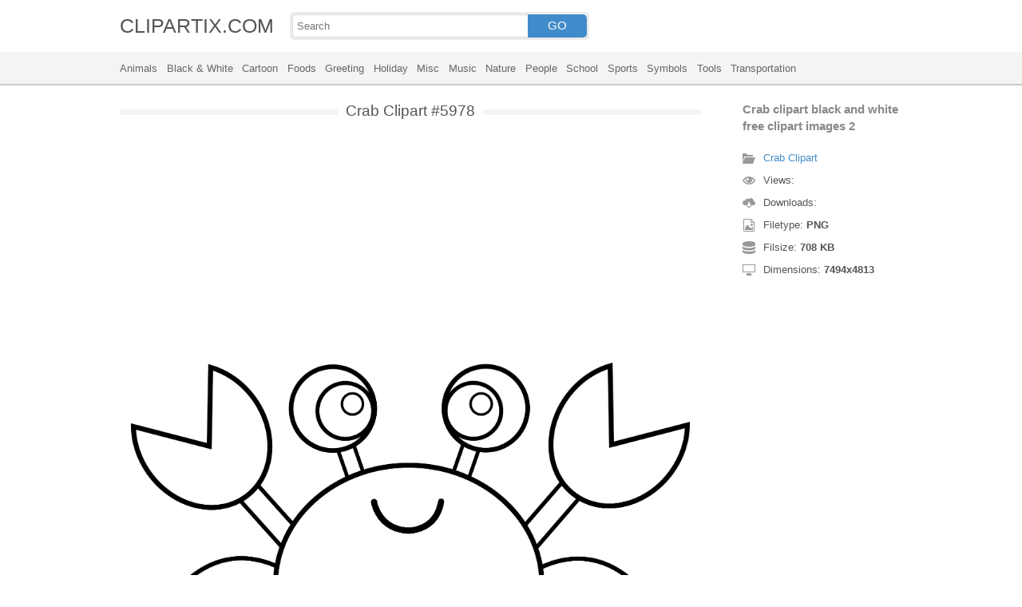

--- FILE ---
content_type: text/html; charset=UTF-8
request_url: https://clipartix.com/crab-clipart-image-5978/
body_size: 4108
content:
<!DOCTYPE html>
<html lang="en-US">
<head>
<meta charset="UTF-8" />
<meta name="viewport" content="width=device-width, initial-scale=1">
<link rel="stylesheet" type="text/css" href="https://clipartix.com/wp-content/themes/cliptix/style2.css?v=12" />
<link rel="shortcut icon" href="https://clipartix.com/wp-content/uploads/2016/03/favicon.ico" />
<title>Crab clipart black and white free clipart images 2 &#8211; Clipartix</title>
<meta name='robots' content='max-image-preview:large, max-snippet:-1, max-video-preview:-1' />
	<style>img:is([sizes="auto" i], [sizes^="auto," i]) { contain-intrinsic-size: 3000px 1500px }</style>
	<link rel="canonical" href="https://clipartix.com/crab-clipart-black-and-white-free-clipart-images-2-image-5978/">
</head>
<body>
<header>
	<div class="head">
		<div class="wrap fix">
			<div class="lg left"><a href="https://clipartix.com">CLIPARTIX.COM</a></div>
			<div class="sf left">
				<form method="get" action="https://clipartix.com" class="fo fix">
					<input class="si" type="text" name="s" value="" placeholder="Search" />
					<button class="sb" type="submit">GO</button>
				</form>
			</div>
		</div>
	</div>
	<nav class="nm">
		<div class="wrap">
				<a href="https://clipartix.com/category/animals">Animals</a>
	<a href="https://clipartix.com/category/black-white">Black &amp; White</a>
	<a href="https://clipartix.com/category/cartoon">Cartoon</a>
	<a href="https://clipartix.com/category/foods">Foods</a>
	<a href="https://clipartix.com/category/greeting">Greeting</a>
	<a href="https://clipartix.com/category/holiday">Holiday</a>
	<a href="https://clipartix.com/category/misc">Misc</a>
	<a href="https://clipartix.com/category/music">Music</a>
	<a href="https://clipartix.com/category/nature">Nature</a>
	<a href="https://clipartix.com/category/people">People</a>
	<a href="https://clipartix.com/category/school">School</a>
	<a href="https://clipartix.com/category/sports">Sports</a>
	<a href="https://clipartix.com/category/symbols">Symbols</a>
	<a href="https://clipartix.com/category/tools">Tools</a>
	<a href="https://clipartix.com/category/transportation">Transportation</a>
		</div>
	</nav>
</header><div class="content attachment">
	<div class="wrap">
				<div class="main fix">
			<div class="entry left">
				<h1><span>Crab Clipart #5978</span></h1>
				<div class='banner'><script async src="//pagead2.googlesyndication.com/pagead/js/adsbygoogle.js"></script>
<!-- clipart -->
<ins class="adsbygoogle"
     style="display:block"
     data-ad-client="ca-pub-6252342313401110"
     data-ad-slot="8358334581"
     data-ad-format="rectangle,horizontal"></ins>
<script>
(adsbygoogle = window.adsbygoogle || []).push({});
</script></div>				<div class="img">
					<img src="https://clipartix.com/wp-content/uploads/2016/04/Crab-clipart-black-and-white-free-clipart-images-2.png" class="attachment-full size-full" alt="" decoding="async" />				</div>
				<div class='banner'><script async src="//pagead2.googlesyndication.com/pagead/js/adsbygoogle.js"></script>
<!-- clipart -->
<ins class="adsbygoogle"
     style="display:block"
     data-ad-client="ca-pub-6252342313401110"
     data-ad-slot="8358334581"
     data-ad-format="rectangle,horizontal"></ins>
<script>
(adsbygoogle = window.adsbygoogle || []).push({});
</script></div>			</div>
			<div class="info right">
				<h3>Crab clipart black and white free clipart images 2</h3>
				<span><i class="icon-cat"></i><a href="https://clipartix.com/crab-clipart">Crab Clipart</a> </span>
				<span><i class="icon-eye"></i>Views: <strong id="vi"></strong> </span>
				<span><i class="icon-dl"></i>Downloads: <strong></strong> </span>
				<span><i class="icon-ext"></i>Filetype: <strong>PNG</strong> </span>
				<span><i class="icon-size"></i>Filsize: <strong>708 KB</strong> </span>
				<span><i class="icon-res"></i>Dimensions: <strong>7494x4813</strong> </span>
				<!--<span>: </span>-->
			</div>
		</div>
		<div class="clip sr fix">
			<div class="dl"><a href="#" onclick="document.getElementById('dlf').submit();return false;"><i class="icon-ext"></i>Download clip art</a></div>
			<div><a target="_blank" rel="nofollow" href="http://pinterest.com/pin/create/button/?url=https://clipartix.com/crab-clipart-black-and-white-free-clipart-images-2-image-5978/&amp;media=http://clipartix.com/wp-content/uploads/2016/04/Crab-clipart-black-and-white-free-clipart-images-2.png&amp;description=Crab%20clipart%20black%20and%20white%20free%20clipart%20images%202" class="pinit" title="Share on Pinterest!" onClick="window.open(this.href,'_blank','width=700,height=300');return false;"></a></div>
			<div class="fb-like" data-href="https://clipartix.com" data-layout="button" data-action="like" data-show-faces="false" data-share="false"></div>
			<div class="fb-share-button" data-href="https://clipartix.com/crab-clipart-black-and-white-free-clipart-images-2-image-5978/"  data-type="button"></div>
			<div><a href="https://twitter.com/share" class="twitter-share-button" data-dnt="true" data-count="none" data-via="@clipartix">tweet</a></div>
			<div class="g-plusone" data-size="tall" data-annotation="none" data-href="https://clipartix.com/crab-clipart-black-and-white-free-clipart-images-2-image-5978/"></div>
		</div>
		<div class="comment">
			<h2>Give your comments</h2>
			<div class="fb-comments" data-href="https://clipartix.com/crab-clipart-black-and-white-free-clipart-images-2-image-5978/" data-numposts="5" data-colorscheme="light" data-width="100%"></div>
			<span class="clear pid" data-id="5978"></span>
		</div>
		<div class="box fix">
			<h2><span>Related Clip Art</span></h2>
			<div class="clear"></div>
			<div class="bi">
	<a href="https://clipartix.com/cute-hermit-crab-clipart-free-clipart-images-image-5856/" title="Cute hermit crab clipart free clipart images" >
		<img width="420" height="460" src="https://clipartix.com/wp-content/uploads/2016/04/Cute-hermit-crab-clipart-free-clipart-images.jpg" class="attachment-full size-full" alt="Cute hermit crab clipart free clipart images" decoding="async" fetchpriority="high" srcset="https://clipartix.com/wp-content/uploads/2016/04/Cute-hermit-crab-clipart-free-clipart-images.jpg 420w, https://clipartix.com/wp-content/uploads/2016/04/Cute-hermit-crab-clipart-free-clipart-images-155x170.jpg 155w" sizes="(max-width: 420px) 100vw, 420px" />	</a>
</div>
<div class="bi">
	<a href="https://clipartix.com/crab-clip-art-6-clipartbold-image-5898/" title="Crab clip art 6 clipartbold" >
		<img width="300" height="212" src="https://clipartix.com/wp-content/uploads/2016/04/Crab-clip-art-6-clipartbold.jpg" class="attachment-full size-full" alt="Crab clip art 6 clipartbold" decoding="async" srcset="https://clipartix.com/wp-content/uploads/2016/04/Crab-clip-art-6-clipartbold.jpg 300w, https://clipartix.com/wp-content/uploads/2016/04/Crab-clip-art-6-clipartbold-170x120.jpg 170w" sizes="(max-width: 300px) 100vw, 300px" />	</a>
</div>
<div class="bi">
	<a href="https://clipartix.com/crab-clip-art-free-clipart-clipartwiz-image-5905/" title="Crab clip art free clipart clipartwiz" >
		<img width="1024" height="539" src="https://clipartix.com/wp-content/uploads/2016/04/Crab-clip-art-free-clipart-clipartwiz.gif" class="attachment-full size-full" alt="Crab clip art free clipart clipartwiz" decoding="async" loading="lazy" />	</a>
</div>
<div class="bi">
	<a href="https://clipartix.com/crab-party-indoor-beach-party-on-beach-party-clip-art-image-5975/" title="Crab party indoor beach party on beach party clip art" >
		<img width="215" height="175" src="https://clipartix.com/wp-content/uploads/2016/04/Crab-party-indoor-beach-party-on-beach-party-clip-art.jpg" class="attachment-full size-full" alt="Crab party indoor beach party on beach party clip art" decoding="async" loading="lazy" srcset="https://clipartix.com/wp-content/uploads/2016/04/Crab-party-indoor-beach-party-on-beach-party-clip-art.jpg 215w, https://clipartix.com/wp-content/uploads/2016/04/Crab-party-indoor-beach-party-on-beach-party-clip-art-170x138.jpg 170w" sizes="auto, (max-width: 215px) 100vw, 215px" />	</a>
</div>
<div class="bi">
	<a href="https://clipartix.com/crab-clip-art-images-illustrations-photos-2-clipartwiz-image-5878/" title="Crab clip art images illustrations photos 2 clipartwiz" >
		<img width="2400" height="1997" src="https://clipartix.com/wp-content/uploads/2016/04/Crab-clip-art-images-illustrations-photos-2-clipartwiz.jpeg" class="attachment-full size-full" alt="Crab clip art images illustrations photos 2 clipartwiz" decoding="async" loading="lazy" srcset="https://clipartix.com/wp-content/uploads/2016/04/Crab-clip-art-images-illustrations-photos-2-clipartwiz.jpeg 2400w, https://clipartix.com/wp-content/uploads/2016/04/Crab-clip-art-images-illustrations-photos-2-clipartwiz-170x141.jpeg 170w" sizes="auto, (max-width: 2400px) 100vw, 2400px" />	</a>
</div>
<div class="bi">
	<a href="https://clipartix.com/hermit-crab-clipart-free-clipart-images-image-5920/" title="Hermit crab clipart free clipart images" >
		<img width="300" height="263" src="https://clipartix.com/wp-content/uploads/2016/04/Hermit-crab-clipart-free-clipart-images.gif" class="attachment-full size-full" alt="Hermit crab clipart free clipart images" decoding="async" loading="lazy" />	</a>
</div>
<div class="bi">
	<a href="https://clipartix.com/learn-how-to-draw-a-cute-cartoon-crab-animals-advance-cliparts-image-5963/" title="Learn how to draw a cute cartoon crab animals advance cliparts" >
		<img width="236" height="209" src="https://clipartix.com/wp-content/uploads/2016/04/Learn-how-to-draw-a-cute-cartoon-crab-animals-advance-cliparts.jpg" class="attachment-full size-full" alt="Learn how to draw a cute cartoon crab animals advance cliparts" decoding="async" loading="lazy" srcset="https://clipartix.com/wp-content/uploads/2016/04/Learn-how-to-draw-a-cute-cartoon-crab-animals-advance-cliparts.jpg 236w, https://clipartix.com/wp-content/uploads/2016/04/Learn-how-to-draw-a-cute-cartoon-crab-animals-advance-cliparts-170x151.jpg 170w" sizes="auto, (max-width: 236px) 100vw, 236px" />	</a>
</div>
<div class="bi">
	<a href="https://clipartix.com/crab-clipart-black-and-white-free-clipart-images-image-5854/" title="Crab clipart black and white free clipart images" >
		<img width="1472" height="1169" src="https://clipartix.com/wp-content/uploads/2016/04/Crab-clipart-black-and-white-free-clipart-images.png" class="attachment-full size-full" alt="Crab clipart black and white free clipart images" decoding="async" loading="lazy" srcset="https://clipartix.com/wp-content/uploads/2016/04/Crab-clipart-black-and-white-free-clipart-images.png 1472w, https://clipartix.com/wp-content/uploads/2016/04/Crab-clipart-black-and-white-free-clipart-images-170x135.png 170w" sizes="auto, (max-width: 1472px) 100vw, 1472px" />	</a>
</div>
<div class="bi">
	<a href="https://clipartix.com/crab-clip-art-at-vector-clip-art-free-2-clipartbold-image-5927/" title="Crab clip art at vector clip art free 2 clipartbold" >
		<img width="600" height="354" src="https://clipartix.com/wp-content/uploads/2016/04/Crab-clip-art-at-vector-clip-art-free-2-clipartbold.png" class="attachment-full size-full" alt="Crab clip art at vector clip art free 2 clipartbold" decoding="async" loading="lazy" srcset="https://clipartix.com/wp-content/uploads/2016/04/Crab-clip-art-at-vector-clip-art-free-2-clipartbold.png 600w, https://clipartix.com/wp-content/uploads/2016/04/Crab-clip-art-at-vector-clip-art-free-2-clipartbold-170x100.png 170w" sizes="auto, (max-width: 600px) 100vw, 600px" />	</a>
</div>
<div class="bi">
	<a href="https://clipartix.com/crab-clipart-cliparts-for-you-image-5915/" title="Crab clipart cliparts for you" >
		<img width="894" height="615" src="https://clipartix.com/wp-content/uploads/2016/04/Crab-clipart-cliparts-for-you.gif" class="attachment-full size-full" alt="Crab clipart cliparts for you" decoding="async" loading="lazy" />	</a>
</div>
		</div>
		<a href="https://clipartix.com/crab-clipart" class="ar">&larr; see all Crab Clipart</a><br/>
				<div class="box fix">
			<h2><span>Last Added Clipart</span></h2>
			<div class="clear"></div>
			<div class="bi">
	<a href="https://clipartix.com/queen-crown-clipart" title="Queen Crown Clipart" >
		<img width="1920" height="1428" src="https://clipartix.com/wp-content/uploads/2024/02/queen-crown-clipart-clip-art.png" class="attachment-full size-full" alt="Queen crown clipart clip art" decoding="async" loading="lazy" srcset="https://clipartix.com/wp-content/uploads/2024/02/queen-crown-clipart-clip-art.png 1920w, https://clipartix.com/wp-content/uploads/2024/02/queen-crown-clipart-clip-art-170x126.png 170w" sizes="auto, (max-width: 1920px) 100vw, 1920px" />	</a>
</div>
<div class="bi">
	<a href="https://clipartix.com/pink-flower-clipart" title="Pink Flower Clipart" >
		<img width="2000" height="1990" src="https://clipartix.com/wp-content/uploads/2024/02/pink-flower-soft-decorative-clipart-image.png" class="attachment-full size-full" alt="Pink flower soft decorative clipart image" decoding="async" loading="lazy" srcset="https://clipartix.com/wp-content/uploads/2024/02/pink-flower-soft-decorative-clipart-image.png 2000w, https://clipartix.com/wp-content/uploads/2024/02/pink-flower-soft-decorative-clipart-image-170x170.png 170w" sizes="auto, (max-width: 2000px) 100vw, 2000px" />	</a>
</div>
<div class="bi">
	<a href="https://clipartix.com/corgi-clipart" title="Corgi Clipart" >
		<img width="1024" height="1087" src="https://clipartix.com/wp-content/uploads/2024/02/cute-corgi-drawings-clipart-logo.png" class="attachment-full size-full" alt="Cute corgi drawings clipart logo" decoding="async" loading="lazy" srcset="https://clipartix.com/wp-content/uploads/2024/02/cute-corgi-drawings-clipart-logo.png 1024w, https://clipartix.com/wp-content/uploads/2024/02/cute-corgi-drawings-clipart-logo-160x170.png 160w" sizes="auto, (max-width: 1024px) 100vw, 1024px" />	</a>
</div>
<div class="bi">
	<a href="https://clipartix.com/body-clipart" title="Body Clipart" >
		<img width="800" height="1814" src="https://clipartix.com/wp-content/uploads/2024/02/human-body-silhouette-clipart-image.png" class="attachment-full size-full" alt="Human body silhouette clipart image" decoding="async" loading="lazy" srcset="https://clipartix.com/wp-content/uploads/2024/02/human-body-silhouette-clipart-image.png 800w, https://clipartix.com/wp-content/uploads/2024/02/human-body-silhouette-clipart-image-75x170.png 75w" sizes="auto, (max-width: 800px) 100vw, 800px" />	</a>
</div>
<div class="bi">
	<a href="https://clipartix.com/birthday-party-clipart" title="Birthday Party Clipart" >
		<img width="1563" height="1920" src="https://clipartix.com/wp-content/uploads/2024/02/birthday-party-clipart-picture-2.png" class="attachment-full size-full" alt="Birthday party clipart picture 2" decoding="async" loading="lazy" srcset="https://clipartix.com/wp-content/uploads/2024/02/birthday-party-clipart-picture-2.png 1563w, https://clipartix.com/wp-content/uploads/2024/02/birthday-party-clipart-picture-2-138x170.png 138w" sizes="auto, (max-width: 1563px) 100vw, 1563px" />	</a>
</div>
<div class="bi">
	<a href="https://clipartix.com/lunch-box-clipart" title="Lunch Box Clipart" >
		<img width="750" height="612" src="https://clipartix.com/wp-content/uploads/2024/02/lunch-box-lunchbox-healthy-be-well-clipart-picture.png" class="attachment-full size-full" alt="Lunch box lunchbox healthy be well clipart picture" decoding="async" loading="lazy" srcset="https://clipartix.com/wp-content/uploads/2024/02/lunch-box-lunchbox-healthy-be-well-clipart-picture.png 750w, https://clipartix.com/wp-content/uploads/2024/02/lunch-box-lunchbox-healthy-be-well-clipart-picture-170x139.png 170w" sizes="auto, (max-width: 750px) 100vw, 750px" />	</a>
</div>
<div class="bi">
	<a href="https://clipartix.com/bowling-pin-clipart" title="Bowling Pin Clipart" >
		<img width="1479" height="1920" src="https://clipartix.com/wp-content/uploads/2024/02/bowling-pin-clipart-image.png" class="attachment-full size-full" alt="Bowling pin clipart image" decoding="async" loading="lazy" srcset="https://clipartix.com/wp-content/uploads/2024/02/bowling-pin-clipart-image.png 1479w, https://clipartix.com/wp-content/uploads/2024/02/bowling-pin-clipart-image-131x170.png 131w" sizes="auto, (max-width: 1479px) 100vw, 1479px" />	</a>
</div>
<div class="bi">
	<a href="https://clipartix.com/sunscreen-clipart" title="Sunscreen Clipart" >
		<img width="975" height="1920" src="https://clipartix.com/wp-content/uploads/2024/02/sunscreen-clipart-picture.png" class="attachment-full size-full" alt="Sunscreen clipart picture" decoding="async" loading="lazy" srcset="https://clipartix.com/wp-content/uploads/2024/02/sunscreen-clipart-picture.png 975w, https://clipartix.com/wp-content/uploads/2024/02/sunscreen-clipart-picture-86x170.png 86w" sizes="auto, (max-width: 975px) 100vw, 975px" />	</a>
</div>
<div class="bi">
	<a href="https://clipartix.com/rat-clipart" title="Rat Clipart" >
		<img width="1718" height="1920" src="https://clipartix.com/wp-content/uploads/2024/02/rat-clipart-clip-art.png" class="attachment-full size-full" alt="Rat clipart clip art" decoding="async" loading="lazy" srcset="https://clipartix.com/wp-content/uploads/2024/02/rat-clipart-clip-art.png 1718w, https://clipartix.com/wp-content/uploads/2024/02/rat-clipart-clip-art-152x170.png 152w" sizes="auto, (max-width: 1718px) 100vw, 1718px" />	</a>
</div>
<div class="bi">
	<a href="https://clipartix.com/eating-clipart" title="Eating Clipart" >
		<img width="918" height="900" src="https://clipartix.com/wp-content/uploads/2024/02/eating-clipart-of-people-vector.gif" class="attachment-full size-full" alt="Eating clipart of people vector" decoding="async" loading="lazy" />	</a>
</div>
		</div>
		<div class="breadcrumb">
			<div itemscope itemtype="http://data-vocabulary.org/Breadcrumb"><a href="https://clipartix.com" itemprop="url" rel="nofollow"><span itemprop="title">Home</span></a></div> &raquo; <div itemscope itemtype="http://data-vocabulary.org/Breadcrumb"><a href="https://clipartix.com/category/animals" itemprop="url" rel="nofollow"><span itemprop="title">Animals</span></a></div> &raquo; <div itemscope itemtype="http://data-vocabulary.org/Breadcrumb"><span itemprop="title">Crab clipart black and white free clipart images 2</span></div>		</div>
		<form id="dlf" method="post" action="">
		<input type="hidden" name="pid" value="5978"/>
		<input type="hidden" name="n" value="Crab Clipart 5978"/>
		<input type="hidden" name="na" value="1"/>
		</form>
			</div>
</div>
<footer>
	<div class="wrap">
		<div class="foot fix">
			<div class="cpr left">&copy; 2026 Clipartix.com</div>
			<div class="pgs right"><a href="https://clipartix.com/contact/">Contact</a>&bull;<a href="https://clipartix.com/privacy/">Privacy</a>&bull;<a href="https://clipartix.com/sitemap/">Sitemap</a>&bull;<a href="https://clipartix.com/disclaimer/">Disclaimer</a>&bull;<a href="https://clipartix.com/copyright/">Copyright</a>&bull;<a href="https://clipartix.com/v2/">Webp Clipart</a></div>
		</div>
	</div>
</footer>
<script type="text/javascript" src="https://clipartix.com/wp-content/themes/cliptix/js/jquery.js"></script>
<script type="text/javascript" src="https://clipartix.com/wp-content/themes/cliptix/js/clip.js"></script>
<script>var ax="https://clipartix.com/wp-admin/admin-ajax.php";</script>
<div id="fb-root"></div>
<script>
(function(d, s, id){
var js, fjs = d.getElementsByTagName(s)[0];
if (d.getElementById(id)) return;
js = d.createElement(s); js.id = id;
js.src = "//connect.facebook.net/en_US/all.js#xfbml=1";
fjs.parentNode.insertBefore(js, fjs);
}(document, 'script', 'facebook-jssdk'));
jQuery(function(){
jQuery.post(ax,{action:"views_image",pid:jQuery(".pid").attr("data-id")},
function(vw){jQuery('#vi').html(vw);});
});
</script>
<script src="//platform.twitter.com/widgets.js" type="text/javascript"></script>
<script src="https://apis.google.com/js/platform.js" async defer></script>
<script type="text/javascript">
var sc_project=11845187; 
var sc_invisible=1; 
var sc_security="997a26a4"; 
</script>
<script type="text/javascript"
src="https://www.statcounter.com/counter/counter.js"
async></script>
<noscript><div class="statcounter"><a title="Web Analytics"
href="http://statcounter.com/" target="_blank"><img
class="statcounter"
src="//c.statcounter.com/11845187/0/997a26a4/1/" alt="Web
Analytics"></a></div></noscript>
</body>
</html>
<!-- Dynamic page generated in 0.020 seconds. -->
<!-- Cached page generated by WP-Super-Cache on 2026-01-21 10:32:18 -->

<!-- super cache -->

--- FILE ---
content_type: text/html; charset=utf-8
request_url: https://accounts.google.com/o/oauth2/postmessageRelay?parent=https%3A%2F%2Fclipartix.com&jsh=m%3B%2F_%2Fscs%2Fabc-static%2F_%2Fjs%2Fk%3Dgapi.lb.en.2kN9-TZiXrM.O%2Fd%3D1%2Frs%3DAHpOoo_B4hu0FeWRuWHfxnZ3V0WubwN7Qw%2Fm%3D__features__
body_size: 161
content:
<!DOCTYPE html><html><head><title></title><meta http-equiv="content-type" content="text/html; charset=utf-8"><meta http-equiv="X-UA-Compatible" content="IE=edge"><meta name="viewport" content="width=device-width, initial-scale=1, minimum-scale=1, maximum-scale=1, user-scalable=0"><script src='https://ssl.gstatic.com/accounts/o/2580342461-postmessagerelay.js' nonce="djvheGzl9rlLSdN4lNzVag"></script></head><body><script type="text/javascript" src="https://apis.google.com/js/rpc:shindig_random.js?onload=init" nonce="djvheGzl9rlLSdN4lNzVag"></script></body></html>

--- FILE ---
content_type: text/html; charset=utf-8
request_url: https://www.google.com/recaptcha/api2/aframe
body_size: 269
content:
<!DOCTYPE HTML><html><head><meta http-equiv="content-type" content="text/html; charset=UTF-8"></head><body><script nonce="BmNFvISRTKrKCZCQW-VymA">/** Anti-fraud and anti-abuse applications only. See google.com/recaptcha */ try{var clients={'sodar':'https://pagead2.googlesyndication.com/pagead/sodar?'};window.addEventListener("message",function(a){try{if(a.source===window.parent){var b=JSON.parse(a.data);var c=clients[b['id']];if(c){var d=document.createElement('img');d.src=c+b['params']+'&rc='+(localStorage.getItem("rc::a")?sessionStorage.getItem("rc::b"):"");window.document.body.appendChild(d);sessionStorage.setItem("rc::e",parseInt(sessionStorage.getItem("rc::e")||0)+1);localStorage.setItem("rc::h",'1768966344055');}}}catch(b){}});window.parent.postMessage("_grecaptcha_ready", "*");}catch(b){}</script></body></html>